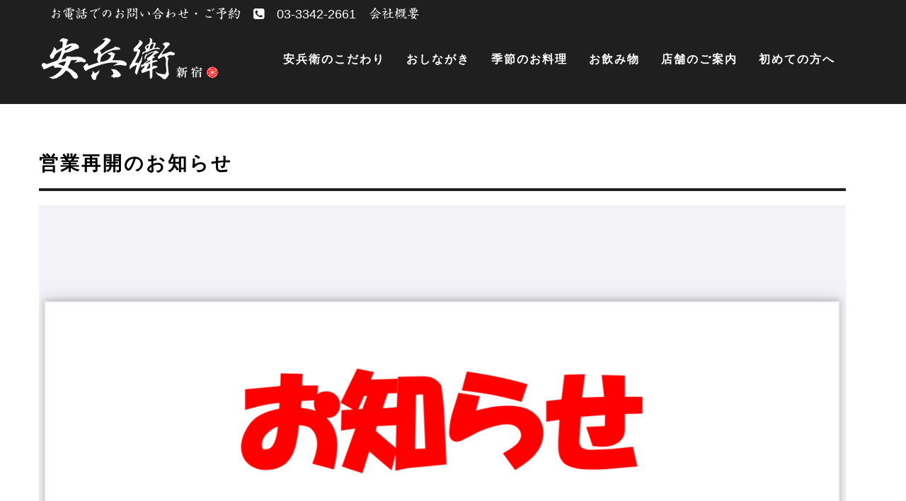

--- FILE ---
content_type: text/html; charset=UTF-8
request_url: http://shinjuku-yasubee.com/2021/10/27/%E5%96%B6%E6%A5%AD%E5%86%8D%E9%96%8B%E3%81%AE%E3%81%8A%E7%9F%A5%E3%82%89%E3%81%9B-3/
body_size: 35372
content:
<!DOCTYPE html>
<html lang="ja">
<head>
    <meta charset="UTF-8">
    <meta name="description" content="思い出横丁にある和食の個室居酒屋をお探しなら地酒も豊富な安兵衛へ">
    <link rel="profile" href="http://gmpg.org/xfn/11" />
    <meta name="author" content="">
    <meta name="viewport" content="width=device-width, initial-scale=1.0" >

    <!--[if lt IE 9]>
		<script src="http://html5shim.googlecode.com/svn/trunk/html5.js"></script>
	<![endif]-->
    <link rel="pingback" href="http://shinjuku-yasubee.com/xmlrpc.php" />
        <!--  Favicon -->
        <link rel="shortcut icon" href="http://shinjuku-yasubee.com/wp-content/themes/beuh-one-page-portfolio-theme/images/favicon.png" />
        <!--  Icon Touch -->
        <link rel="apple-touch-icon" href="http://shinjuku-yasubee.com/wp-content/themes/beuh-one-page-portfolio-theme/images/favicon-touch.png" />
    	
	<title>営業再開のお知らせ &#8211; 新宿 安兵衛</title>
<link rel='dns-prefetch' href='//s0.wp.com' />
<link rel='dns-prefetch' href='//fonts.googleapis.com' />
<link rel='dns-prefetch' href='//s.w.org' />
<link rel="alternate" type="application/rss+xml" title="新宿 安兵衛 &raquo; フィード" href="http://shinjuku-yasubee.com/feed/" />
<link rel="alternate" type="application/rss+xml" title="新宿 安兵衛 &raquo; コメントフィード" href="http://shinjuku-yasubee.com/comments/feed/" />
<link rel="alternate" type="application/rss+xml" title="新宿 安兵衛 &raquo; 営業再開のお知らせ のコメントのフィード" href="http://shinjuku-yasubee.com/2021/10/27/%e5%96%b6%e6%a5%ad%e5%86%8d%e9%96%8b%e3%81%ae%e3%81%8a%e7%9f%a5%e3%82%89%e3%81%9b-3/feed/" />
		<script type="text/javascript">
			window._wpemojiSettings = {"baseUrl":"https:\/\/s.w.org\/images\/core\/emoji\/2.2.1\/72x72\/","ext":".png","svgUrl":"https:\/\/s.w.org\/images\/core\/emoji\/2.2.1\/svg\/","svgExt":".svg","source":{"concatemoji":"http:\/\/shinjuku-yasubee.com\/wp-includes\/js\/wp-emoji-release.min.js?ver=4.7.29"}};
			!function(t,a,e){var r,n,i,o=a.createElement("canvas"),l=o.getContext&&o.getContext("2d");function c(t){var e=a.createElement("script");e.src=t,e.defer=e.type="text/javascript",a.getElementsByTagName("head")[0].appendChild(e)}for(i=Array("flag","emoji4"),e.supports={everything:!0,everythingExceptFlag:!0},n=0;n<i.length;n++)e.supports[i[n]]=function(t){var e,a=String.fromCharCode;if(!l||!l.fillText)return!1;switch(l.clearRect(0,0,o.width,o.height),l.textBaseline="top",l.font="600 32px Arial",t){case"flag":return(l.fillText(a(55356,56826,55356,56819),0,0),o.toDataURL().length<3e3)?!1:(l.clearRect(0,0,o.width,o.height),l.fillText(a(55356,57331,65039,8205,55356,57096),0,0),e=o.toDataURL(),l.clearRect(0,0,o.width,o.height),l.fillText(a(55356,57331,55356,57096),0,0),e!==o.toDataURL());case"emoji4":return l.fillText(a(55357,56425,55356,57341,8205,55357,56507),0,0),e=o.toDataURL(),l.clearRect(0,0,o.width,o.height),l.fillText(a(55357,56425,55356,57341,55357,56507),0,0),e!==o.toDataURL()}return!1}(i[n]),e.supports.everything=e.supports.everything&&e.supports[i[n]],"flag"!==i[n]&&(e.supports.everythingExceptFlag=e.supports.everythingExceptFlag&&e.supports[i[n]]);e.supports.everythingExceptFlag=e.supports.everythingExceptFlag&&!e.supports.flag,e.DOMReady=!1,e.readyCallback=function(){e.DOMReady=!0},e.supports.everything||(r=function(){e.readyCallback()},a.addEventListener?(a.addEventListener("DOMContentLoaded",r,!1),t.addEventListener("load",r,!1)):(t.attachEvent("onload",r),a.attachEvent("onreadystatechange",function(){"complete"===a.readyState&&e.readyCallback()})),(r=e.source||{}).concatemoji?c(r.concatemoji):r.wpemoji&&r.twemoji&&(c(r.twemoji),c(r.wpemoji)))}(window,document,window._wpemojiSettings);
		</script>
		<style type="text/css">
img.wp-smiley,
img.emoji {
	display: inline !important;
	border: none !important;
	box-shadow: none !important;
	height: 1em !important;
	width: 1em !important;
	margin: 0 .07em !important;
	vertical-align: -0.1em !important;
	background: none !important;
	padding: 0 !important;
}
</style>
<link rel='stylesheet' id='contact-form-7-css'  href='http://shinjuku-yasubee.com/wp-content/plugins/contact-form-7/includes/css/styles.css?ver=4.8' type='text/css' media='all' />
<link rel='stylesheet' id='Opensans-css'  href='http://fonts.googleapis.com/css?family=Open+Sans%3A400%2C300%2C300italic%2C400italic%2C700%2C700italic%2C600italic%2C600&#038;subset=latin%2Cgreek-ext%2Ccyrillic-ext%2Cgreek%2Cvietnamese%2Ccyrillic&#038;ver=4.7.29' type='text/css' media='all' />
<link rel='stylesheet' id='Cinzel-css'  href='http://fonts.googleapis.com/css?family=Cinzel%3A400%2C900%2C700&#038;ver=4.7.29' type='text/css' media='all' />
<link rel='stylesheet' id='bootstrap-css'  href='http://shinjuku-yasubee.com/wp-content/themes/beuh-one-page-portfolio-theme/css/bootstrap.min.css?ver=1' type='text/css' media='all' />
<link rel='stylesheet' id='font-awesome-css'  href='http://shinjuku-yasubee.com/wp-content/themes/beuh-one-page-portfolio-theme/css/font-awesome.min.css?ver=1' type='text/css' media='all' />
<link rel='stylesheet' id='pretty-photo-css'  href='http://shinjuku-yasubee.com/wp-content/themes/beuh-one-page-portfolio-theme/css/prettyPhoto.css?ver=1' type='text/css' media='all' />
<link rel='stylesheet' id='owl-carousel-css'  href='http://shinjuku-yasubee.com/wp-content/themes/beuh-one-page-portfolio-theme/css/owl.carousel.css?ver=1' type='text/css' media='all' />
<link rel='stylesheet' id='custom-style-css'  href='http://shinjuku-yasubee.com/wp-content/themes/beuh-one-page-portfolio-theme/style.css?ver=1' type='text/css' media='all' />
<style id='custom-style-inline-css' type='text/css'>

		.bg3 .para-img{background-image: url('http://shinjuku-yasubee.com/wp-content/uploads/2017/07/1f.jpg');}
		
</style>
<link rel='stylesheet' id='social-logos-css'  href='http://shinjuku-yasubee.com/wp-content/plugins/jetpack/_inc/social-logos/social-logos.min.css?ver=1' type='text/css' media='all' />
<link rel='stylesheet' id='jetpack_css-css'  href='http://shinjuku-yasubee.com/wp-content/plugins/jetpack/css/jetpack.css?ver=5.7.5' type='text/css' media='all' />
<script type='text/javascript' src='http://shinjuku-yasubee.com/wp-includes/js/jquery/jquery.js?ver=1.12.4'></script>
<script type='text/javascript' src='http://shinjuku-yasubee.com/wp-includes/js/jquery/jquery-migrate.min.js?ver=1.4.1'></script>
<script type='text/javascript'>
/* <![CDATA[ */
var related_posts_js_options = {"post_heading":"h4"};
/* ]]> */
</script>
<script type='text/javascript' src='http://shinjuku-yasubee.com/wp-content/plugins/jetpack/_inc/build/related-posts/related-posts.min.js?ver=20150408'></script>
<link rel='https://api.w.org/' href='http://shinjuku-yasubee.com/wp-json/' />
<link rel="EditURI" type="application/rsd+xml" title="RSD" href="http://shinjuku-yasubee.com/xmlrpc.php?rsd" />
<link rel="wlwmanifest" type="application/wlwmanifest+xml" href="http://shinjuku-yasubee.com/wp-includes/wlwmanifest.xml" /> 
<link rel='prev' title='お待たせ致しました！！' href='http://shinjuku-yasubee.com/2021/10/25/%e3%81%8a%e5%be%85%e3%81%9f%e3%81%9b%e8%87%b4%e3%81%97%e3%81%be%e3%81%97%e3%81%9f%ef%bc%81%ef%bc%81/' />
<link rel='next' title='今月のお知らせ' href='http://shinjuku-yasubee.com/2021/12/01/%e4%bb%8a%e6%9c%88%e3%81%ae%e3%81%8a%e7%9f%a5%e3%82%89%e3%81%9b/' />
<meta name="generator" content="WordPress 4.7.29" />
<link rel="canonical" href="http://shinjuku-yasubee.com/2021/10/27/%e5%96%b6%e6%a5%ad%e5%86%8d%e9%96%8b%e3%81%ae%e3%81%8a%e7%9f%a5%e3%82%89%e3%81%9b-3/" />
<link rel='shortlink' href='https://wp.me/p9BUbL-e0' />
<link rel="alternate" type="application/json+oembed" href="http://shinjuku-yasubee.com/wp-json/oembed/1.0/embed?url=http%3A%2F%2Fshinjuku-yasubee.com%2F2021%2F10%2F27%2F%25e5%2596%25b6%25e6%25a5%25ad%25e5%2586%258d%25e9%2596%258b%25e3%2581%25ae%25e3%2581%258a%25e7%259f%25a5%25e3%2582%2589%25e3%2581%259b-3%2F" />
<link rel="alternate" type="text/xml+oembed" href="http://shinjuku-yasubee.com/wp-json/oembed/1.0/embed?url=http%3A%2F%2Fshinjuku-yasubee.com%2F2021%2F10%2F27%2F%25e5%2596%25b6%25e6%25a5%25ad%25e5%2586%258d%25e9%2596%258b%25e3%2581%25ae%25e3%2581%258a%25e7%259f%25a5%25e3%2582%2589%25e3%2581%259b-3%2F&#038;format=xml" />
<link rel="apple-touch-icon" sizes="180x180" href="/wp-content/uploads/fbrfg/apple-touch-icon.png">
<link rel="icon" type="image/png" sizes="32x32" href="/wp-content/uploads/fbrfg/favicon-32x32.png">
<link rel="icon" type="image/png" sizes="16x16" href="/wp-content/uploads/fbrfg/favicon-16x16.png">
<link rel="manifest" href="/wp-content/uploads/fbrfg/site.webmanifest">
<link rel="mask-icon" href="/wp-content/uploads/fbrfg/safari-pinned-tab.svg" color="#5bbad5">
<link rel="shortcut icon" href="/wp-content/uploads/fbrfg/favicon.ico">
<meta name="apple-mobile-web-app-title" content="新宿　安兵衛">
<meta name="application-name" content="新宿　安兵衛">
<meta name="msapplication-TileColor" content="#da532c">
<meta name="msapplication-config" content="/wp-content/uploads/fbrfg/browserconfig.xml">
<meta name="theme-color" content="#ffffff">
<link rel='dns-prefetch' href='//v0.wordpress.com'/>
<link rel='dns-prefetch' href='//widgets.wp.com'/>
<link rel='dns-prefetch' href='//s0.wp.com'/>
<link rel='dns-prefetch' href='//0.gravatar.com'/>
<link rel='dns-prefetch' href='//1.gravatar.com'/>
<link rel='dns-prefetch' href='//2.gravatar.com'/>
<style type='text/css'>img#wpstats{display:none}</style>
<!-- Jetpack Open Graph Tags -->
<meta property="og:type" content="article" />
<meta property="og:title" content="営業再開のお知らせ" />
<meta property="og:url" content="http://shinjuku-yasubee.com/2021/10/27/%e5%96%b6%e6%a5%ad%e5%86%8d%e9%96%8b%e3%81%ae%e3%81%8a%e7%9f%a5%e3%82%89%e3%81%9b-3/" />
<meta property="og:description" content="詳しくは投稿をご覧ください。" />
<meta property="article:published_time" content="2021-10-27T03:48:51+00:00" />
<meta property="article:modified_time" content="2021-10-27T03:48:51+00:00" />
<meta property="og:site_name" content="新宿 安兵衛" />
<meta property="og:image" content="http://shinjuku-yasubee.com/wp-content/uploads/2021/10/image0.png" />
<meta property="og:image:width" content="1284" />
<meta property="og:image:height" content="2778" />
<meta property="og:locale" content="ja_JP" />
<meta name="twitter:text:title" content="営業再開のお知らせ" />
<meta name="twitter:image" content="http://shinjuku-yasubee.com/wp-content/uploads/2021/10/image0.png?w=640" />
<meta name="twitter:card" content="summary_large_image" />
<meta name="twitter:description" content="詳しくは投稿をご覧ください。" />
			<style type="text/css" id="wp-custom-css">
				/*
ここに独自の CSS を追加することができます。

詳しくは上のヘルプアイコンをクリックしてください。
*/

/*----- 20240708
----------------------------------- */
/* food */
#post-22 .attachment-post-thumbnail.size-post-thumbnail.wp-post-image{
display: none;
}
#food .food_inner {
display: flex;
flex-wrap: wrap;
}
#food .food_inner .blog-box {
width: 100%;
}
@media screen and (min-width:992px){
#food .food_inner figure {
width: 31.3333333%;
margin: 1%;
overflow: hidden;
}
}
@media screen and (max-width:991px){
#food .food_inner figure {
width: 95%;
margin: 2.5%;
}
}
#food .food_inner figure img {
object-fit: cover;
aspect-ratio: 3 / 2;
}
#food .food_inner figcaption {
margin: 5px 0 0;
}
#food .food_inner .price {
font-weight: bold;
display: block;
}

/* drink */
#drink .drinklist-heading {
padding: 30px 0 20px;
border-bottom: solid 1px #ddd;
text-align: center;
clear: both;
}
#drink .drinklist-heading:nth-child(1) {
padding: 0 0 20px;
}
#drink .drinklist-text {
clear: both;
padding: 30px 0 0;
text-align: center;
}
#drink .blog-box {
margin-top: 50px;
}
#drink .blog-box:nth-child(1) {
margin-top: 0;
}

/* header 992px-1199px */
@media screen and (min-width:992px) and (max-width:1199px) {
.navigation li a, .menu-box li a {
font-size: 14px;
padding: 30px 10px;
}
}			</style>
			<link href="https://fonts.googleapis.com/earlyaccess/sawarabimincho.css" rel="stylesheet" /> 
	<script type="text/javascript"src="//webfonts.sakura.ne.jp/js/sakura.js"></script> 
</head>
        <body class="post-template-default single single-post postid-868 single-format-standard">
            <!--preloader function-->
                                    
                    		<!--HEADER START-->
            	<div class="header other-menu">
	    	<div class="tel-box black-bg">
		            <div class="container">
		                <div class="header-teltext">
			                <div class="head-text">お電話でのお問い合わせ・ご予約　<i class="fa fa-phone-square" aria-hidden="true"></i>　<a href="tel:03-3342-2661">03-3342-2661</a>　<a href="http://shinjuku-yasubee.com/company/">会社概要</a>
                            </div>
                            <div id="google_translate">
        <div class="skiptranslate">
            <div id="google_translate_element"></div>
            <script type="text/javascript">
                                  function googleTranslateElementInit() {
                                      new google.translate.TranslateElement({
                                          pageLanguage: 'jp',
                                          includedLanguages: 'de,en,es,fr,ja,ko,ru,th,vi,zh-CN,zh-TW',
                                          layout: google.translate.TranslateElement.InlineLayout.HORIZONTAL
                                      }, 'google_translate_element');
                                  }
            </script>
            <script src="http://translate.google.com/translate_a/element.js?cb=googleTranslateElementInit" type="text/javascript">
            </script>
        </div>
    </div>
		                </div>
		            </div>	
	    	</div>
            <div class="clearfix">
                <div class="container">
                    <div class="row">
                        <div class="col-md-3 col-xs-6 logo">
                        	<a href="http://shinjuku-yasubee.com">
								<img class="logo-img" alt="logo" src="http://shinjuku-yasubee.com/wp-content/uploads/2017/07/logo-2.png">
							</a>
                        </div><!--/.logo-->
                        <div class="col-md-9 menu-box hidden-xs hidden-sm">
                            <div class="menu-%e3%83%a1%e3%83%8b%e3%83%a5%e3%83%bc-container"><ul id="menu-%e3%83%a1%e3%83%8b%e3%83%a5%e3%83%bc" class="navigation desktop-menu menu"><li id="menu-item-285" class="menu-item menu-item-type-post_type menu-item-object-page menu-item-285"><a href="http://shinjuku-yasubee.com/policy/">安兵衛のこだわり</a></li>
<li id="menu-item-35" class="menu-item menu-item-type-post_type menu-item-object-page menu-item-35"><a href="http://shinjuku-yasubee.com/food/">おしながき</a></li>
<li id="menu-item-251" class="menu-item menu-item-type-post_type menu-item-object-page menu-item-251"><a href="http://shinjuku-yasubee.com/food-2/">季節のお料理</a></li>
<li id="menu-item-250" class="menu-item menu-item-type-post_type menu-item-object-page menu-item-250"><a href="http://shinjuku-yasubee.com/drink/">お飲み物</a></li>
<li id="menu-item-34" class="menu-item menu-item-type-post_type menu-item-object-page menu-item-34"><a href="http://shinjuku-yasubee.com/access/">店舗のご案内</a></li>
<li id="menu-item-1064" class="menu-item menu-item-type-post_type menu-item-object-page menu-item-1064"><a href="http://shinjuku-yasubee.com/welcome/">初めての方へ</a></li>
</ul></div>                        </div><!--/.menu-box-->
                        <div class="box-mobile hidden-lg hidden-md">
                            <div class="menu-btn" data-toggle="collapse" data-target=".nav-collapse">
                            	<span class="fa fa-bars"></span>
                            </div>
                            <ul class="nav-collapse mobile-menu hidden-lg hidden-md"></ul>
                        </div><!--/.box-mobile-->
                    </div><!--/.row-->
                </div><!--/.container-->
            </div><!--/.for-sticky-->
        </div><!--/.header-->
                <!--HEADER END-->

    <div class="content blog-wrapper">  
        <div class="container clearfix">
             <div class="row clearfix">
                <div class="col-md-12 blog-content">
                	<!--BLOG POST START-->
					                	<article id="post-868" class="clearfix blog-post post-868 post type-post status-publish format-standard has-post-thumbnail hentry category-news">
                        <!--if post is standard-->
                         						                          
                         
                         <div class="spacing40 clearfix"></div>
                         <div class="blog-box clearfix single-blog">
                             <h2 class="blog-title">営業再開のお知らせ</h2>
                         </div><!--/blog-box-->
                         
                         <p><a href="http://shinjuku-yasubee.com/wp-content/uploads/2021/10/image0.png" rel="attachment wp-att-869"><img data-attachment-id="869" data-permalink="http://shinjuku-yasubee.com/2021/10/27/%e5%96%b6%e6%a5%ad%e5%86%8d%e9%96%8b%e3%81%ae%e3%81%8a%e7%9f%a5%e3%82%89%e3%81%9b-3/image0-20/" data-orig-file="http://shinjuku-yasubee.com/wp-content/uploads/2021/10/image0.png" data-orig-size="1284,2778" data-comments-opened="1" data-image-meta="{&quot;aperture&quot;:&quot;0&quot;,&quot;credit&quot;:&quot;&quot;,&quot;camera&quot;:&quot;&quot;,&quot;caption&quot;:&quot;&quot;,&quot;created_timestamp&quot;:&quot;0&quot;,&quot;copyright&quot;:&quot;&quot;,&quot;focal_length&quot;:&quot;0&quot;,&quot;iso&quot;:&quot;0&quot;,&quot;shutter_speed&quot;:&quot;0&quot;,&quot;title&quot;:&quot;&quot;,&quot;orientation&quot;:&quot;0&quot;}" data-image-title="image0" data-image-description="" data-medium-file="http://shinjuku-yasubee.com/wp-content/uploads/2021/10/image0-139x300.png" data-large-file="http://shinjuku-yasubee.com/wp-content/uploads/2021/10/image0-473x1024.png" src="http://shinjuku-yasubee.com/wp-content/uploads/2021/10/image0.png" alt="" title="image0-png" class="alignnone size-full wp-image-869" /></a></p>
<div class="sharedaddy sd-sharing-enabled"><div class="robots-nocontent sd-block sd-social sd-social-icon sd-sharing"><h3 class="sd-title">共有:</h3><div class="sd-content"><ul><li class="share-twitter"><a rel="nofollow" data-shared="sharing-twitter-868" class="share-twitter sd-button share-icon no-text" href="http://shinjuku-yasubee.com/2021/10/27/%e5%96%b6%e6%a5%ad%e5%86%8d%e9%96%8b%e3%81%ae%e3%81%8a%e7%9f%a5%e3%82%89%e3%81%9b-3/?share=twitter" target="_blank" title="クリックして Twitter で共有"><span></span><span class="sharing-screen-reader-text">クリックして Twitter で共有 (新しいウィンドウで開きます)</span></a></li><li class="share-facebook"><a rel="nofollow" data-shared="sharing-facebook-868" class="share-facebook sd-button share-icon no-text" href="http://shinjuku-yasubee.com/2021/10/27/%e5%96%b6%e6%a5%ad%e5%86%8d%e9%96%8b%e3%81%ae%e3%81%8a%e7%9f%a5%e3%82%89%e3%81%9b-3/?share=facebook" target="_blank" title="Facebook で共有するにはクリックしてください"><span></span><span class="sharing-screen-reader-text">Facebook で共有するにはクリックしてください (新しいウィンドウで開きます)</span></a></li><li class="share-google-plus-1"><a rel="nofollow" data-shared="sharing-google-868" class="share-google-plus-1 sd-button share-icon no-text" href="http://shinjuku-yasubee.com/2021/10/27/%e5%96%b6%e6%a5%ad%e5%86%8d%e9%96%8b%e3%81%ae%e3%81%8a%e7%9f%a5%e3%82%89%e3%81%9b-3/?share=google-plus-1" target="_blank" title="クリックして Google+ で共有"><span></span><span class="sharing-screen-reader-text">クリックして Google+ で共有 (新しいウィンドウで開きます)</span></a></li><li class="share-end"></li></ul></div></div></div><div class='sharedaddy sd-block sd-like jetpack-likes-widget-wrapper jetpack-likes-widget-unloaded' id='like-post-wrapper-142021153-868-69773fe6d09ff' data-src='https://widgets.wp.com/likes/#blog_id=142021153&amp;post_id=868&amp;origin=shinjuku-yasubee.com&amp;obj_id=142021153-868-69773fe6d09ff' data-name='like-post-frame-142021153-868-69773fe6d09ff'><h3 class="sd-title">いいね:</h3><div class='likes-widget-placeholder post-likes-widget-placeholder' style='height: 55px;'><span class='button'><span>いいね</span></span> <span class="loading">読み込み中...</span></div><span class='sd-text-color'></span><a class='sd-link-color'></a></div>
<div id='jp-relatedposts' class='jp-relatedposts' >
	<h3 class="jp-relatedposts-headline"><em>関連</em></h3>
</div>                         
                         <div class="spacing40 clearfix"></div>
                         <p>2021年10月27日</p>
                         <div class="post-pager clearfix">
						 	                         </div>
                         
                    </article><!--/.blog-post-->
                                        <!--BLOG POST END-->
                    <ul class="pagination clearfix">
                        <li><a href="http://shinjuku-yasubee.com/2021/10/25/%e3%81%8a%e5%be%85%e3%81%9f%e3%81%9b%e8%87%b4%e3%81%97%e3%81%be%e3%81%97%e3%81%9f%ef%bc%81%ef%bc%81/" rel="prev">&laquo; Previous Post</a></li>
                        <li><a href="http://shinjuku-yasubee.com/2021/12/01/%e4%bb%8a%e6%9c%88%e3%81%ae%e3%81%8a%e7%9f%a5%e3%82%89%e3%81%9b/" rel="next">Next Post &raquo;</a> </li>
                    </ul>
                    <div class="spacing40 clearfix"></div>
                </div><!--/.col-md-8-->
                
                
             </div><!--/.row-->
        </div><!--/.container-->
	</div><!--/.blog-wrapper-->

            <div class="transparent clearfix"><!--to create margin bottom on contact section--></div>
        <footer id="footer" class="content black-bg">
        	<div class="container align-center">
	        	
	        	<div class="col-xs-12">
                        	<a href="http://shinjuku-yasubee.com">
								<img class="footer-logo" alt="logo" src="http://shinjuku-yasubee.com/wp-content/uploads/2017/07/logo-2.png">
							</a>
                </div><!--/.logo-->
                
                <div class="col-xs-12 tel-text">
	                お電話でのお問い合わせ・ご予約
                </div>
                <div class="col-xs-12 tel-number">
	                <a href="tel:03-3342-2661">03-3342-2661</a>
                </div>
                <div class="col-xs-12 menu-link">
	                <div class="menu-%e3%83%a1%e3%83%8b%e3%83%a5%e3%83%bc-container"><ul id="menu-%e3%83%a1%e3%83%8b%e3%83%a5%e3%83%bc-1" class="navigation desktop-menu menu"><li class="menu-item menu-item-type-post_type menu-item-object-page menu-item-285"><a href="http://shinjuku-yasubee.com/policy/">安兵衛のこだわり</a></li>
<li class="menu-item menu-item-type-post_type menu-item-object-page menu-item-35"><a href="http://shinjuku-yasubee.com/food/">おしながき</a></li>
<li class="menu-item menu-item-type-post_type menu-item-object-page menu-item-251"><a href="http://shinjuku-yasubee.com/food-2/">季節のお料理</a></li>
<li class="menu-item menu-item-type-post_type menu-item-object-page menu-item-250"><a href="http://shinjuku-yasubee.com/drink/">お飲み物</a></li>
<li class="menu-item menu-item-type-post_type menu-item-object-page menu-item-34"><a href="http://shinjuku-yasubee.com/access/">店舗のご案内</a></li>
<li class="menu-item menu-item-type-post_type menu-item-object-page menu-item-1064"><a href="http://shinjuku-yasubee.com/welcome/">初めての方へ</a></li>
</ul></div>                </div>
                
                <div class="copyright">
	                Copyright©2017 yasubee.　All Rights Reserved.
                </div>
	        	
	        	
            	<ul class="footer-icon">
                    		                                                                                                                                                                        <!--ANOTHER SOCIAL ICON LIST-->
                                                        <!--ANOTHER SOCIAL ICON LIST END-->
                </ul><!--/.team-icon-->
                <div class="spacing40"></div>
            	<p>
								</p>
            </div><!--/.container-->
        </footer><!--/footer-->        
        
        
  		<div style="display:none">
	</div>

	<script type="text/javascript">
		window.WPCOM_sharing_counts = {"http:\/\/shinjuku-yasubee.com\/2021\/10\/27\/%e5%96%b6%e6%a5%ad%e5%86%8d%e9%96%8b%e3%81%ae%e3%81%8a%e7%9f%a5%e3%82%89%e3%81%9b-3\/":868};
	</script>
<!--[if lte IE 8]>
<link rel='stylesheet' id='jetpack-carousel-ie8fix-css'  href='http://shinjuku-yasubee.com/wp-content/plugins/jetpack/modules/carousel/jetpack-carousel-ie8fix.css?ver=20121024' type='text/css' media='all' />
<![endif]-->
<script type='text/javascript' src='http://shinjuku-yasubee.com/wp-includes/js/comment-reply.min.js?ver=4.7.29'></script>
<script type='text/javascript'>
/* <![CDATA[ */
var wpcf7 = {"apiSettings":{"root":"http:\/\/shinjuku-yasubee.com\/wp-json\/","namespace":"contact-form-7\/v1"},"recaptcha":{"messages":{"empty":"\u3042\u306a\u305f\u304c\u30ed\u30dc\u30c3\u30c8\u3067\u306f\u306a\u3044\u3053\u3068\u3092\u8a3c\u660e\u3057\u3066\u304f\u3060\u3055\u3044\u3002"}}};
/* ]]> */
</script>
<script type='text/javascript' src='http://shinjuku-yasubee.com/wp-content/plugins/contact-form-7/includes/js/scripts.js?ver=4.8'></script>
<script type='text/javascript' src='https://s0.wp.com/wp-content/js/devicepx-jetpack.js?ver=202605'></script>
<script type='text/javascript' src='http://shinjuku-yasubee.com/wp-content/themes/beuh-one-page-portfolio-theme/js/modernizr.js?ver=4.7.29'></script>
<script type='text/javascript' src='http://shinjuku-yasubee.com/wp-content/themes/beuh-one-page-portfolio-theme/js/bootstrap.min.js?ver=4.7.29'></script>
<script type='text/javascript' src='http://shinjuku-yasubee.com/wp-content/themes/beuh-one-page-portfolio-theme/js/jquery.easing.js?ver=4.7.29'></script>
<script type='text/javascript' src='http://shinjuku-yasubee.com/wp-content/themes/beuh-one-page-portfolio-theme/js/isotope.pkgd.js?ver=4.7.29'></script>
<script type='text/javascript' src='http://shinjuku-yasubee.com/wp-content/themes/beuh-one-page-portfolio-theme/js/superfish.js?ver=4.7.29'></script>
<script type='text/javascript' src='http://shinjuku-yasubee.com/wp-content/themes/beuh-one-page-portfolio-theme/js/jquery.fitvids.js?ver=4.7.29'></script>
<script type='text/javascript' src='http://shinjuku-yasubee.com/wp-content/themes/beuh-one-page-portfolio-theme/js/jquery.prettyPhoto.js?ver=4.7.29'></script>
<script type='text/javascript' src='http://shinjuku-yasubee.com/wp-content/themes/beuh-one-page-portfolio-theme/js/jquery.scrollTo.js?ver=4.7.29'></script>
<script type='text/javascript' src='http://shinjuku-yasubee.com/wp-content/themes/beuh-one-page-portfolio-theme/js/jquery.sticky.js?ver=4.7.29'></script>
<script type='text/javascript' src='http://shinjuku-yasubee.com/wp-includes/js/imagesloaded.min.js?ver=3.2.0'></script>
<script type='text/javascript' src='http://shinjuku-yasubee.com/wp-content/themes/beuh-one-page-portfolio-theme/js/ticker.js?ver=4.7.29'></script>
<script type='text/javascript' src='http://shinjuku-yasubee.com/wp-content/themes/beuh-one-page-portfolio-theme/js/owl.carousel.js?ver=4.7.29'></script>
<script type='text/javascript' src='http://shinjuku-yasubee.com/wp-content/themes/beuh-one-page-portfolio-theme/js/script.js?ver=4.7.29'></script>
<script type='text/javascript' src='http://shinjuku-yasubee.com/wp-content/themes/beuh-one-page-portfolio-theme/js/loader.js?ver=4.7.29'></script>
<script type='text/javascript' src='http://shinjuku-yasubee.com/wp-includes/js/wp-embed.min.js?ver=4.7.29'></script>
<script type='text/javascript' src='http://shinjuku-yasubee.com/wp-content/plugins/jetpack/_inc/build/spin.min.js?ver=1.3'></script>
<script type='text/javascript' src='http://shinjuku-yasubee.com/wp-content/plugins/jetpack/_inc/build/jquery.spin.min.js?ver=1.3'></script>
<script type='text/javascript'>
/* <![CDATA[ */
var jetpackCarouselStrings = {"widths":[370,700,1000,1200,1400,2000],"is_logged_in":"","lang":"ja","ajaxurl":"http:\/\/shinjuku-yasubee.com\/wp-admin\/admin-ajax.php","nonce":"7ef349f0c2","display_exif":"1","display_geo":"1","single_image_gallery":"1","single_image_gallery_media_file":"","background_color":"black","comment":"\u30b3\u30e1\u30f3\u30c8","post_comment":"\u30b3\u30e1\u30f3\u30c8\u3092\u9001\u4fe1","write_comment":"\u30b3\u30e1\u30f3\u30c8\u3092\u3069\u3046\u305e","loading_comments":"\u30b3\u30e1\u30f3\u30c8\u3092\u8aad\u307f\u8fbc\u3093\u3067\u3044\u307e\u3059\u2026","download_original":"\u30d5\u30eb\u30b5\u30a4\u30ba\u8868\u793a <span class=\"photo-size\">{0}<span class=\"photo-size-times\">\u00d7<\/span>{1}<\/span>","no_comment_text":"\u30b3\u30e1\u30f3\u30c8\u306e\u30e1\u30c3\u30bb\u30fc\u30b8\u3092\u3054\u8a18\u5165\u304f\u3060\u3055\u3044\u3002","no_comment_email":"\u30b3\u30e1\u30f3\u30c8\u3059\u308b\u306b\u306f\u30e1\u30fc\u30eb\u30a2\u30c9\u30ec\u30b9\u3092\u3054\u8a18\u5165\u304f\u3060\u3055\u3044\u3002","no_comment_author":"\u30b3\u30e1\u30f3\u30c8\u3059\u308b\u306b\u306f\u304a\u540d\u524d\u3092\u3054\u8a18\u5165\u304f\u3060\u3055\u3044\u3002","comment_post_error":"\u30b3\u30e1\u30f3\u30c8\u6295\u7a3f\u306e\u969b\u306b\u30a8\u30e9\u30fc\u304c\u767a\u751f\u3057\u307e\u3057\u305f\u3002\u5f8c\u307b\u3069\u3082\u3046\u4e00\u5ea6\u304a\u8a66\u3057\u304f\u3060\u3055\u3044\u3002","comment_approved":"\u30b3\u30e1\u30f3\u30c8\u304c\u627f\u8a8d\u3055\u308c\u307e\u3057\u305f\u3002","comment_unapproved":"\u30b3\u30e1\u30f3\u30c8\u306f\u627f\u8a8d\u5f85\u3061\u4e2d\u3067\u3059\u3002","camera":"\u30ab\u30e1\u30e9","aperture":"\u7d5e\u308a","shutter_speed":"\u30b7\u30e3\u30c3\u30bf\u30fc\u30b9\u30d4\u30fc\u30c9","focal_length":"\u7126\u70b9\u8ddd\u96e2","copyright":"\u8457\u4f5c\u6a29","comment_registration":"0","require_name_email":"1","login_url":"http:\/\/shinjuku-yasubee.com\/wp-login.php?redirect_to=http%3A%2F%2Fshinjuku-yasubee.com%2F2021%2F10%2F27%2F%25e5%2596%25b6%25e6%25a5%25ad%25e5%2586%258d%25e9%2596%258b%25e3%2581%25ae%25e3%2581%258a%25e7%259f%25a5%25e3%2582%2589%25e3%2581%259b-3%2F","blog_id":"1","meta_data":["camera","aperture","shutter_speed","focal_length","copyright"],"local_comments_commenting_as":"<fieldset><label for=\"email\">\u30e1\u30fc\u30eb\u30a2\u30c9\u30ec\u30b9 (\u5fc5\u9808)<\/label> <input type=\"text\" name=\"email\" class=\"jp-carousel-comment-form-field jp-carousel-comment-form-text-field\" id=\"jp-carousel-comment-form-email-field\" \/><\/fieldset><fieldset><label for=\"author\">\u540d\u524d (\u5fc5\u9808)<\/label> <input type=\"text\" name=\"author\" class=\"jp-carousel-comment-form-field jp-carousel-comment-form-text-field\" id=\"jp-carousel-comment-form-author-field\" \/><\/fieldset><fieldset><label for=\"url\">\u30a6\u30a7\u30d6\u30b5\u30a4\u30c8<\/label> <input type=\"text\" name=\"url\" class=\"jp-carousel-comment-form-field jp-carousel-comment-form-text-field\" id=\"jp-carousel-comment-form-url-field\" \/><\/fieldset>"};
/* ]]> */
</script>
<script type='text/javascript' src='http://shinjuku-yasubee.com/wp-content/plugins/jetpack/_inc/build/carousel/jetpack-carousel.min.js?ver=20170209'></script>
<script type='text/javascript' src='http://shinjuku-yasubee.com/wp-content/plugins/jetpack/_inc/build/postmessage.min.js?ver=5.7.5'></script>
<script type='text/javascript' src='http://shinjuku-yasubee.com/wp-content/plugins/jetpack/_inc/build/jquery.jetpack-resize.min.js?ver=5.7.5'></script>
<script type='text/javascript' src='http://shinjuku-yasubee.com/wp-content/plugins/jetpack/_inc/build/likes/queuehandler.min.js?ver=5.7.5'></script>
<script type='text/javascript'>
/* <![CDATA[ */
var sharing_js_options = {"lang":"en","counts":"1"};
/* ]]> */
</script>
<script type='text/javascript' src='http://shinjuku-yasubee.com/wp-content/plugins/jetpack/_inc/build/sharedaddy/sharing.min.js?ver=5.7.5'></script>
<script type='text/javascript'>
var windowOpen;
			jQuery( document.body ).on( 'click', 'a.share-twitter', function() {
				// If there's another sharing window open, close it.
				if ( 'undefined' !== typeof windowOpen ) {
					windowOpen.close();
				}
				windowOpen = window.open( jQuery( this ).attr( 'href' ), 'wpcomtwitter', 'menubar=1,resizable=1,width=600,height=350' );
				return false;
			});
var windowOpen;
			jQuery( document.body ).on( 'click', 'a.share-facebook', function() {
				// If there's another sharing window open, close it.
				if ( 'undefined' !== typeof windowOpen ) {
					windowOpen.close();
				}
				windowOpen = window.open( jQuery( this ).attr( 'href' ), 'wpcomfacebook', 'menubar=1,resizable=1,width=600,height=400' );
				return false;
			});
var windowOpen;
			jQuery( document.body ).on( 'click', 'a.share-google-plus-1', function() {
				// If there's another sharing window open, close it.
				if ( 'undefined' !== typeof windowOpen ) {
					windowOpen.close();
				}
				windowOpen = window.open( jQuery( this ).attr( 'href' ), 'wpcomgoogle-plus-1', 'menubar=1,resizable=1,width=480,height=550' );
				return false;
			});
</script>
	<iframe src='https://widgets.wp.com/likes/master.html?ver=20171126#ver=20171126&amp;lang=ja' scrolling='no' id='likes-master' name='likes-master' style='display:none;'></iframe>
	<div id='likes-other-gravatars'><div class="likes-text"><span>%d</span>人のブロガーが「いいね」をつけました。</div><ul class="wpl-avatars sd-like-gravatars"></ul></div>
	<script type='text/javascript' src='https://stats.wp.com/e-202605.js' async defer></script>
<script type='text/javascript'>
	_stq = window._stq || [];
	_stq.push([ 'view', {v:'ext',j:'1:5.7.5',blog:'142021153',post:'868',tz:'9',srv:'shinjuku-yasubee.com'} ]);
	_stq.push([ 'clickTrackerInit', '142021153', '868' ]);
</script>
    
<!-- Global site tag (gtag.js) - Google Analytics -->
<script async src="https://www.googletagmanager.com/gtag/js?id=G-7CRKMLQ20L"></script>
<script>
  window.dataLayer = window.dataLayer || [];
  function gtag(){dataLayer.push(arguments);}
  gtag('js', new Date());

  gtag('config', 'G-7CRKMLQ20L');
</script>

    <script src="//maps.googleapis.com/maps/api/js?v=3.exp&sensor=false&key=AIzaSyD_pGS9rZAhFtI7EC60kIcxdqpwsz47zTQ" async="" defer="defer" type="text/javascript"></script>
	</body>
</html> 

--- FILE ---
content_type: text/css
request_url: http://shinjuku-yasubee.com/wp-content/themes/beuh-one-page-portfolio-theme/style.css?ver=1
body_size: 35557
content:
/*
Theme Name: Beuh - Responsive One Page Portfolio Theme
Theme URI: http://themeforest.net/user/ridianur
Author: ridianur
Author URI:  http://themeforest.net/user/ridianur
Description: Beuh is responsive one page HTML5 Premium WordPress Theme with clean,simple,minimalist and modern design.It can be used for creative digital agent, personal/freelancer to show portfolio and selling services.
Version: 1.1.3
License: GNU General Public License version 3.0
License URI: http://www.gnu.org/licenses/gpl-3.0.html
Tags: light, white, gray, black, one-column, two-columns,three-columns, right-sidebar
*/
/* -----------------------------------------------------------
TABLE OF CONTENTS:
--------------------------------------------------------------
GENERAL SECTION
HEADER SECTION
SLIDER SECTION
CONTENTS SECTION
ABOUT SECTION
BIG BACKGROUND SECTION
PORTFOLIO SECTION
PRICING TABLE
CONTACT SECTION
MAP SECTION
FOOTER SECTION
BLOG SECTION
--SIDEBAR SECTION
--COMMENTS SECTION
WORDPRESS GENERAL STYLE
MEDIA QUERIES
-------------------------------------------------------------

------------------------------------------------------------*/

/*-----------------------------------------GENERAL SECTION--------------------------------------------------*/
body, html {
	height: 100%;
}
body {
	color: #000;
	font-size: 16px;
	line-height: 1.7;
	background-color: #fff;
	font-family: 游明朝,"Yu Mincho",YuMincho,"Hiragino Mincho ProN","Hiragino Mincho Pro",HGS明朝E,メイリオ,Meiryo,serif;
}
[class^="icon-"]:before, [class*=" icon-"]:before {
	cursor: inherit;
}
a {
	color: #999;
	text-decoration: none;
	transition: ease .3s;
	-webkit-transition: ease .3s;
	-moz-transition: ease .3s;
	-o-transition: ease .3s;
	-ms-transition: ease .3s;
}
a:hover {
	text-decoration: none;
	color: #333;
}
a:focus {
	outline: none;
	color: #999999;
	text-decoration: none;
}
h1, h2, h3, h4, h5, h6 {
	font-weight: bold;
	color: #000;
}
iframe {
	border: none;
	width: 100%;
	height:500px;
}
img {
	max-width: 100%;
	height:auto;
}
.content {
	background: #fff;
	padding: 100px 0;
	position:relative;
	z-index:1;
}

.blog-wrapper{
    padding:0px 0px !important;
}

.content-title {
	letter-spacing: 2px;
	margin: 0 0 40px;
	text-transform: uppercase;
}
.content-divider {
	margin: 40px 0 80px;
	width: 100%;
	height: 1px;
	background: #ccc;
}
.spacing20 {
	width: 100%;
	height: 20px;
}
.spacing30 {
	width: 100%;
	height: 30px;
}
.spacing40 {
	width: 100%;
	height: 40px;
}

ul, ol {
	list-style-position: outside;
	margin: 0;
	padding: 0 0 0 20px;
}
ul {
	list-style-type: square;
}
ol  li
{
  list-style-type: decimal;
}
ol ol li
{
  list-style-type:lower-alpha;
}
ol ol ol li
{
  list-style-type: lower-roman;
}
.clearboth {
	clear: both;
}
.content {
	background: #fff;
}
.black-bg {
	background: #1f1f1f;
}
.grey-bg {
	background: #f0f0f0;
}
/* Preloader */
#preloader {
	position: fixed;
	top: 0;
	left: 0;
	right: 0;
	bottom: 0;
	background-color: #fff; /* change if the mask should have another color then white */
	z-index: 999999; /* makes sure it stays on top */
}
#status {
	width: 200px;
	height: 200px;
	position: absolute;
	left: 50%; /* centers the loading animation horizontally one the screen */
	top: 50%; /* centers the loading animation vertically one the screen */
	background-image: url(images/preloader.gif); /* path to your loading animation */
	background-repeat: no-repeat;
	background-position: center bottom;
	text-align:center;
	margin: -100px 0 0 -100px; /* is width and height divided by two */
}
#status p {
	text-align: center;
}
/*---------------------HEADER SECTION----------------------------*/
.header {
	left: 0;
	position: absolute;
	top: 0;
	width: 100%;
	z-index: 999;
}
.menu-box {
	text-align: right;
}
.navigation,.menu-box ul {
	list-style: none outside none;
	margin: 0;
	padding: 0;
	float: right;
}
.navigation li,.menu-box li {
	float: left;
	position:relative;
}
.navigation li a,.menu-box li a {
	color: #ffffff;
	display: block;
	font-size: 16px;
	font-weight: bold;
	padding: 30px 15px;
	letter-spacing: 2px;
	text-transform: uppercase;
}
.navigation .current > a,.navigation li a:hover,.menu-box .current a,.menu-box li a:hover {
    color: #bfbfbf;
}
.navigation li ul{
	background: none repeat scroll 0 0 #444;
    display: none;
    list-style: none outside none;
    margin: 5px 0 0;
    overflow: hidden;
    padding: 0;
    position: absolute;
    left: 0;
    text-align: left;
    top: 100%;
    width: 200px;
    z-index: 3;
}
.other-menu .navigation li ul {
    margin-top: 20px;
}
.navigation li ul li{
	display: block;
	float:none;
}
.navigation li ul a{
    display: block;
	color:#fff;
    font-size: 11px;
    padding: 11px 20px;
    text-transform: uppercase;
}
.navigation li ul a:hover{background:#333;color:#ccc;}
.for-sticky {
    padding: 0px 0 20px 0;
    transition: all 0.5s ease-out 0s;
	-webkit-transition: all 0.5s ease-out 0s;
	-moz-transition: all 0.5s ease-out 0s;
	-o-transition: all 0.5s ease-out 0s;
	-ms-transition: all 0.5s ease-out 0s;
    width: 100%;
}
.shrink .for-sticky {
    background: none repeat scroll 0 0 #1f1f1f;
    padding: 5px 0;
	-webkit-backface-visibility:hidden;
}
.box-mobile {
    float: right;
    padding-right: 30px;
}
.mobile-menu {
    background: none repeat scroll 0 0 #ffffff;
    display: block;
    height: 0;
    list-style: none outside none;
    margin: 0;
    overflow: hidden;
    position: absolute;
    right: 0;
    text-align: center;
    top: 100%;
    width: 100%;
    z-index: 3;
}
.mobile-menu.in{
	border: 1px solid #EEEEEE;
	max-height: 480px;
    overflow-x: hidden;
    overflow-y: auto;
	height:auto;
}
.mobile-menu li a {
    display: block;
    font-size: 11px;
    padding: 8px 15px;
	text-decoration:none;
    text-transform: uppercase;
	border-top:none;
}
.menu-btn {
    border: 3px solid;
    cursor: pointer;
	border-radius:100px;
    height: 30px;
    line-height: 24px;
    margin: 27px 0;
    text-align: center;
    width: 30px;
    z-index: 3;
	color:#fff;
}
/*-----------ADMIN BAR ON --------------*/
.admin-bar .shrink .for-sticky {
    margin-top: 32px;
}
.admin-bar .header {
    margin-top: 32px;
}
.admin-bar .other-menu.header {margin-top:0;}
/*------------------------------VIDEO BG SECTION---------------------------------*/
#home{position:relative;z-index:1;}
#big-video-wrap {
	height: 100%;
	left: 0;
	overflow: hidden;
	position: absolute;
	top: 0;
	width: 100%;
	z-index: 0;
}
#big-video-vid{position:absolute;}
#big-video-wrap img {
    max-width: none;
    position: absolute;
}
.vjs-big-play-button,.vjs-text-track-display,.vjs-control-bar{display:none;}

/*---replace theyoutube video with image---*/
.yt-bg {
	background-position:center center;
	background-size:cover;
    height: 100%;
    left: 0;
    position: absolute;
    top: 0;
    width: 100%;
	z-index:-999;
	background-repeat:no-repeat;
}
/*-------------------SLIDER SECTION----------------------------------*/

.img-bg {
	background-position: center center;
	background-size: cover;
}
.slider-mask {
	background-color: rgba(20, 20, 20, 0.3);
	height: 100%;
	left: 0;
	position: absolute;
	top: 0;
	width: 100%;
}
.caption-box {
	padding: 8% 0;
	text-align: center;
	position:relative;
	z-index:1;
}
.liner {
	background: none repeat scroll 0 0 #ffffff;
	display: inline-block;
	height: 50px;
	margin: 20px 0;
	width: 1px;
	opacity: 0.6;
}

.liner2 {
	
	display: inline-block;
	height: 50px;
	margin: 20px 0;
	width: 1px;
	opacity: 0.6;
}

.caption-box p {
	color: #ffffff;
	font-size: 32px;
	font-weight: 300;
	letter-spacing: 2px;
	margin: 40px 0 40px;
	text-transform: uppercase;
}
.caption-box h3 {
	color: #ffffff;
	font-size: 45px;
	letter-spacing: 5px;
	margin: 40px 0 10px;
	line-height: 1;
	text-transform: capitalize;
}
.align-center {
	text-align: center;
}
#home .owl-pagination {
    height: 80px;
    margin-top: -80px;
    position: relative;
    text-align: center;
    width: 100%;
    z-index: 1;
}
#home .owl-page.active {
    background: none repeat scroll 0 0 rgba(255, 255, 255, 0.1);
    border-radius: 100px;
}
#home .owl-page span {
    background: none repeat scroll 0 0 #ffffff;
    border-radius: 100px;
    display: inline-block;
    height: 5px;
    text-align: center;
    width: 5px;
}
#home .owl-page {
    display: inline-block;
    height: 30px;
    line-height: 25px;
    margin: 2px;
    width: 30px;
}
.slider .slide{display:none;}
.slider .slide:first-child{display:block;}
/*-------------------CONTENTS SECTION----------------------------------*/
.head-title {
	font-size: 35px;
	letter-spacing: 4px;
	margin: 0 0 10px;
	position: relative;
}
.black-bg .head-title, .black-bg p {
	color: #fff;
}
.black-bg .head-title:after {
	background: #fff;
}
.small-title {
	font-size: 20px;
	letter-spacing: 1px;
	margin: 0 0 20px;
}
.sub-title {
	font-size: 14px;
	font-weight: 300;
	letter-spacing: 6px;
	margin: 0 0 20px;
	text-transform: uppercase;
	}
/*---------------------ABOUT SECTION-----------------------------------------*/
.head-icon {
    color: #1f1f1f;
    display: inline-block;
    font-size: 30px;
    height: 54px;
    line-height: 50px;
    margin-bottom: 10px;
    width: 54px;
}
.team-social {
    list-style: none outside none;
    margin: 0;
    padding: 0;
}
.team-social > li {
    display: inline-block;
}
.team-social a {
    background: none repeat scroll 0 0 #1f1f1f;
    border: 3px solid #1f1f1f;
    border-radius: 100px;
    color: #ffffff;
    display: block;
    font-size: 16px;
    height: 40px;
    line-height: 33px;
    margin-right: 2px;
    text-align: center;
    width: 40px;
}
.team-social a:hover{color:#1f1f1f;background:#fff;}
#team .small-title {
    margin: 0;
}
.team-post {
    color: #555555;
    font-size: 13px;
    letter-spacing: 4px;
    margin-bottom: 20px;
    text-transform: uppercase;
}
.team-spacing{height:200px;width:100%;}
#team .owl-pagination {
    height: 80px;
    margin-top: -80px;
    position: relative;
    text-align: center;
    width: 100%;
    z-index: 1;
}
#team .owl-page.active {
    background: none repeat scroll 0 0 rgba(0, 0, 0, 0.3);
    border-radius: 100px;
}
#team .owl-page span {
    background: none repeat scroll 0 0 #1f1f1f;
    border-radius: 100px;
    display: inline-block;
    height: 5px;
    text-align: center;
    width: 5px;
}
#team .owl-page {
    display: inline-block;
    height: 30px;
    line-height: 25px;
    margin: 2px;
    width: 30px;
}
.team-inner img{width:100%;height:auto;}
/*---------------------BIG BACKGROUND SECTION-----------------------------------------*/
.bg {position:relative;overflow:hidden;}
.para-img {
	background-attachment: fixed;
	background-position: center center;
	background-repeat: no-repeat;
	background-size: cover;
	position:relative;
    height: 100%;
    left: 0;
    position: absolute;
    top: 0;
    width: 100%;
    z-index: -1;
}
.no-para .para-img {
	background-attachment: scroll;
}

.big-text {
	color: #ffffff;
	padding-bottom: 200px;
	padding-top: 200px;
	position: relative;
	text-align: center;
	z-index: 1;
}
.bg-mask {
	background-color: rgba(0, 0, 0, 0.4);
	left: 0;
	position: absolute;
	width:100%;
	height:100%;
	top: 0;
	z-index: 0;
}
.big-text h3 {
	color: #ffffff;
	font-size: 20px;
	font-weight: normal;
	letter-spacing: 4px;
	line-height: 1.8;
	margin: auto auto 40px;
	max-width: 800px;
	font-family:Helvetica, Arial,'Hiragino Kaku Gothic ProN', 'ヒラギノ角ゴ ProN W3',Meiryo, メイリオ, sans-serif;
}
.big-text i {
	border: 3px solid;
	border-radius: 100px;
	clear: both;
	display: inline-block;
	font-size: 16px;
	height: 40px;
	line-height: 34px;
	width: 40px;
}
.big-text p {
	font-size: 14px;
	font-weight: 300;
	letter-spacing: 6px;
	margin-bottom: 20px;
	text-transform: uppercase;
}
/*----------------------------PORTFOLIO SECTION----------------------------------*/
.port-filter {
    list-style: none outside none;
    margin: 0;
    padding: 0;
	text-align:center;
}
.port-filter > li {
    display: inline-block;
}

.portfolio-body {
    transition: height 0.3s ease 0s;
	-webkit-transition: height 0.3s ease 0s;
	-moz-transition: height 0.3s ease 0s;
	-o-transition: height 0.3s ease 0s;
	-ms-transition: height 0.3s ease 0s;
	max-width:100%;
}
.port-filter a {
    background: none repeat scroll 0 0 #ffffff;
    display: block;
    font-size: 11px;
    letter-spacing: 3px;
    margin: 0 2px;
    padding: 8px 20px;
    text-transform: uppercase;
}
.port-filter .active {
    color: #333333;
    cursor: default;
}
.port-item{max-width:100%;}
.port-ajax {
    display: block;
    position: relative;
}
.port-hov {
    height: 100%;
    left: 0;
    position: absolute;
    text-align: center;
    top: 0;
    width: 100%;
	background:none repeat scroll 0 0 rgba(0, 0, 0, 0.15);
	font-family:Helvetica, Arial,"Sei Kaisho CB1",'Hiragino Kaku Gothic ProN', 'ヒラギノ角ゴ ProN W3',Meiryo, メイリオ, sans-serif;
	transition: ease .3s;
	-webkit-transition: ease .3s;
	-moz-transition: ease .3s;
	-o-transition: ease .3s;
	-ms-transition: ease .3s;
}
.port-hov:hover{opacity:1;}
.port-content {
    padding: 0 20px;
    position: absolute;
    top: 50%;
	-webkit-transform: translateY(-50%);
   -ms-transform: translateY(-50%);
    transform: translateY(-50%);
	width:100%;
}
.port-client {
    color: #ffffff;
    font-size: 11px;
    letter-spacing: 4px;
    margin: 0;
    text-transform: uppercase;
}
.port-content > h3 {
    color: #ffffff;
    font-size: 18px;
    letter-spacing: 6px;
    line-height: 1.2;
    margin: 5px 0 0;
}
.close {
    border: 3px solid;
    border-radius: 100px;
    color: #000000;
    display: inline-block;
    float: none;
    font-size: 13px;
    height: 30px;
    line-height: 24px;
    opacity: 1;
    text-align: center;
    text-shadow: 0 0 0;
    width: 30px;
}
.single-portfolio .close{display:none;}
.port-title {
    font-size: 25px;
    letter-spacing: 4px;
    margin: 0 0 20px;
}
.slide-nav {
    color: #FFFFFF;
    font-size: 15px;
    height: 40px;
    left: 10px;
    line-height: 34px;
    margin-top: -20px;
    position: absolute;
    text-align: center;
    top: 50%;
    width: 40px;
	opacity:0.5;
	transition: .5s;
	-webkit-transition:.5s;
	-moz-transition: .5s;
	-o-transition: .5s;
	-ms-transition: .5s;
}
.slide-nav.inright {
    left: auto;
    right: 10px;
}
.slide-nav:hover{opacity:1;}
.go-btn {
    background: none repeat scroll 0 0 #1f1f1f;
    border: 3px solid #1f1f1f;
    clear: both;
    color: #ffffff;
    display: inline-block;
    font-size: 10px;
    font-weight: bold;
    letter-spacing: 3px;
    padding: 10px 20px;
    text-transform: uppercase;
}
.go-btn:hover{color:#1f1f1f;background:#fff;}
.work-content{position:relative;}
.portfolio-gallery div{width:33.3%;float:left;}
.portfolio-gallery a{position:relative;display:block;}
.portfolio-gallery a span {
    background: none repeat scroll 0 0 rgba(0, 0, 0, 0.7);
    height: 100%;
    left: 0;
	opacity:0;
    position: absolute;
    top: 0;
    width: 100%;
	transition: .3s;
	-webkit-transition:.3s;
	-moz-transition: .3s;
	-o-transition: .3s;
	-ms-transition: .3s;
}
.portfolio-gallery a i {
	opacity:0;
    color: #FFFFFF;
    display: block;
    font-size: 15px;
    height: 40px;
    left: 50%;
    line-height: 34px;
	border:3px solid;
    margin-left: -20px;
    margin-top: -20px;
    position: absolute;
    text-align: center;
    top: 50%;
    width: 40px;
	border-radius:100px;
	transition: .5s;
	-webkit-transition:.5s;
	-moz-transition: .5s;
	-o-transition: .5s;
	-ms-transition: .5s;
}
.portfolio-gallery a:hover span,.portfolio-gallery a:hover i{opacity:1;}
a.pp_previous,a.pp_next{
	transition: none;
	-webkit-transition:none;
	-moz-transition: none;
	-o-transition: none;
	-ms-transition: none;
}
/*----------------------------PRICING TABLE----------------------------------*/
.p-table {
    background: none repeat scroll 0 0 #ffffff;
    border: 4px double #000000;
    margin: auto;
    max-width: 300px;
    padding: 40px 20px;
    text-align: center;
}
.p-table h3 {
    font-size: 20px;
    letter-spacing: 2px;
    margin: 0;
}
.p-table i {
    color: #aaaaaa;
    display: inline-block;
    font-size: 50px;
    height: 50px;
    line-height: 50px;
    margin: 20px 0;
    position: relative;
    width: 50px;
}
.p-table p {
    border-bottom: 1px solid #eeeeee;
    margin: 0 20px;
    padding: 10px;
}
.p-table a {
    border: 2px solid #1f1f1f;
    display: inline-block;
    font-size: 12px;
    font-weight: bold;
    letter-spacing: 2px;
    margin-top: 40px;
    padding: 10px 20px;
    text-transform: uppercase;
	color:#fff;
	background:#1f1f1f;
}
.p-table a:hover{color:#1f1f1f;background:#fff;border-color:#1f1f1f;}
.p-table .p-price {
    border: medium none;
    font-size: 14px;
    font-weight: 300;
    letter-spacing: 3px;
    line-height: 1;
    margin: 0;
    text-transform: uppercase;
}
/*-----------------------------CONTACT SECTION-----------------------------------*/

form input,form textarea {
	-moz-box-sizing: border-box;
	box-sizing: border-box;
	border: 1px solid #ddd;
	color: #888;
	line-height: inherit;
	padding: 12px 20px;
	width: 100%;
	font-size:14px;
	background: #fff;
}
#MyContactForm{text-align:left;}
#MyContactForm p span {
    display: block;
    letter-spacing: 2px;
    text-transform: uppercase;
}
input:focus, textarea:focus {
	border-color: #aaa;
}
::-webkit-input-placeholder {
 color: #999;
}
#MyContactForm p label {
    cursor: text;
    display: block;
    margin: 0;
    position: relative;
    top: 0;
    width: 100%;
}
:-moz-placeholder { /* Firefox 18- */
 color: #999;
}

::-moz-placeholder {  /* Firefox 19+ */
 color: #999;
}

:-ms-input-placeholder {
 color: #999;
}
#form-wrapper #MyContactForm .error {
    bottom: 12px;
    color: #FF0000;
    font-family: inherit;
    font-size: 12px;
    font-weight: normal;
    left: auto;
	font-style:italic;
    letter-spacing: 0;
    position: absolute;
    right: 20px;
    text-transform: capitalize;
    width: auto;
}
.contact-btn {
    background: none repeat scroll 0 0 #1f1f1f;
    color: #ffffff;
    display: inline-block;
    font-family: open sans;
    font-weight: bold;
    letter-spacing: 2px;
    padding:10px 30px;
    text-decoration: none;
    text-transform: uppercase;
	width:auto;
	transition:0.2s;
}
.wpcf7-form p span:first-child{

}
.wpcf7-form p label {
    cursor: text;
    display: block;
    margin: 0;
    position: relative;
    top: 0;
    width: 100%;
}
.wpcf7-form p {
	position: relative;
	text-align:left;
}
.wpcf7 p{position:relative;}
.wpcf7-form span.wpcf7-not-valid-tip {
    font-size: 12px;
    font-style: italic;
    letter-spacing: 0;
    position: absolute;
    right: 15px;
    text-transform: none;
    top: 10px;
}
span.wpcf7-form-control-wrap {
	display: inline ;
}
div.wpcf7-validation-errors {
    background: none repeat scroll 0 0 #EEEEEE;
    border: medium none;
    margin-left: 0;
    margin-top: 10px;
}
div.wpcf7-mail-sent-ok {
    border: medium none;
    font-size: 15px;
    margin: 0;
    padding: 0;
}
.contact-btn:hover {
	background: #888;
	color: #fff;
}
#MyContactForm p {
	position: relative;
}
.address-list > li {
    display: inline-block;
    margin-bottom: 10px;
    margin-right: 10px;
}
.address-list {
    list-style: none outside none;
    margin: 0;
    padding: 0;
}
.address-list i {
    border: 3px solid;
    display: inline-block;
    height: 30px;
    line-height: 24px;
    text-align: center;
    width: 30px;
}
.response h3 {
    letter-spacing: 2px;
    margin: 10px 0 25px;
    text-transform: uppercase;
}
/*----------------------------MAP SECTION-------------------------*/
#map_canvas{height:500px;}
#map_canvas img {
    max-width: inherit;
}
.box-map {
    line-height: 1;
    padding: 20px 0 20px 20px;
	width:100%;
	text-align:center;
}
.box-map h3 {
    color: #777777;
    font-family: inherit;
    font-size: 20px;
}
#map_canvas .box-map img{max-width:100%;}
/*----------------------------FOOTER SECTION-------------------------*/

#footer{
	color:#FFF;
}

.footer-icon {
    list-style: none outside none;
    margin: 0;
    padding: 0;
    text-align: center;
}
.footer-icon > li {
    display: inline-block;
    margin: 3px;
}
.footer-icon a {
    border: 3px solid;
    border-radius: 100px;
    display: block;
    height: 40px;
    line-height: 34px;
    text-align: center;
    width: 40px;
}
#footer p {
    font-size: 13px;
}
/*------------------BLOG SECTION------------------------------------*/
.other-menu.header {
    background: none repeat scroll 0 0 #1f1f1f;
    padding: 0px 0 20px 0;
    position: relative;
}
.pagination > .active > a, .pagination > .active > span, .pagination > .active > a:hover, .pagination > .active > span:hover, .pagination > .active > a:focus, .pagination > .active > span:focus {
    background-color: #000000;
    border-color: #000000;
    color: #FFFFFF;
    cursor: default;
    z-index: 2;
}
.pagination li a:hover{color:#1f1f1f;}
.blog-title {
    font-size: 27px;
    letter-spacing: 3px;
    margin: 0;
    text-transform: capitalize;
}
.post-detail div {
    display: inline-block;
    font-size: 12px;
    padding-right: 10px;
}
.post-detail i {
    color: #1f1f1f;
    height: 30px;
    letter-spacing: 0;
    line-height: 26px;
    padding-right: 2px;
    text-align: center;
    vertical-align: baseline;
    width: 30px;
	font-weight:700;
}
.post-detail p {
   margin:0;
}
.blog-box {
    border-bottom: 4px solid #1f1f1f;
    margin-bottom: 20px;
    min-height: 60px;
    padding-bottom: 20px;
    position: relative;
}
.post-date {
    background: none repeat scroll 0 0 #1f1f1f;
    border-radius: 100px;
    color: #ffffff;
    font-size: 11px;
    font-style: italic;
    height: 45px;
    left: 0;
    line-height: 1;
    margin-top: -28px;
    padding: 10px;
    position: absolute;
    text-align: center;
    top: 50%;
    width: 45px;
}
.post-date span {
    display: block;
}
.blog-box > a, .single-blog .blog-title {
    display: block;
    padding-left: 0px;
    padding-top: 10px;
}
.post-detail {
    padding-top: 10px;
}
.blog-post {
    border-bottom: 1px solid #ddd;
    margin-bottom: 40px;
}

/*-----------------------------------------SIDEBAR SECTION-------------------------------------------*/
.widgettitle {
    font-size: 18px;
    letter-spacing: 1px;
    margin: 0 0 20px;
    text-transform: capitalize;
}
.widget {
    border-top: 4px solid #1f1f1f;
    margin-bottom: 40px;
    padding-top: 20px;
}
.widget ul {
    padding: 0 0 0 20px;
}
#searchform {
    margin: 10px 20px;
    position: relative;
}
#searchform #s {
    background: none repeat scroll 0 0 rgba(0, 0, 0, 0);
    border: 1px solid #ddd;
    display: block;
    height: 50px;
    margin: 0;
    padding: 10px 45px 10px 10px;
    width: 100%;
}
#searchform #s:focus{border-color:#aaa;}
#searchform #searchsubmit {
    background: url("images/search.png") no-repeat scroll center center #aaa;
    height: 30px;
    right: 10px;
    line-height: 1;
    margin-top: -15px;
    padding: 0;
    position: absolute;
    text-indent: -99999px;
    top: 50%;
    transition: all 0.3s ease 0s;
	-webkit-transition: all 0.3s ease 0s;
	-moz-transition: all 0.3s ease 0s;
	-o-transition: all 0.3s ease 0s;
	-ms-transition: all 0.3s ease 0s;
    width: 30px;
	border:none;
	border-radius: 100px;
}
#searchform #searchsubmit:hover{background-color:#333;}
.widget ul li {
    margin-bottom: 5px;
}
.tagcloud a {
    background: none repeat scroll 0 0 #1f1f1f;
    border: 2px solid #1f1f1f;
    color: #ffffff;
    display: inline-block;
    font-size: 12px;
    letter-spacing: 2px;
    margin-bottom: 5px;
    padding: 4px 10px;
    text-transform: uppercase;
}
.tagcloud a:hover{border-color:#1f1f1f;color:#1f1f1f;background:#fff;}
.post-pager {
    color: #aaaaaa;
    font-size: 12px;
}
.post-pager a {
    border: 3px solid;
    border-radius: 100px;
    display: inline-block;
    height: 30px;
    line-height: 24px;
    margin: 0 3px;
    text-align: center;
    width: 30px;
}
/*calendar style*/
#wp-calendar {
	width: 100%;
	text-align: center;
	background: #eee;
	font-size: 12px;
	line-height: 3;
	max-width: 370px;
	background: #fff;
	margin: auto;
}
#wp-calendar caption {
    border: 1px solid #DDDDDD;
    color: #333333;
    font-size: 16px;
    font-weight: bold;
    line-height: 25px;
    padding: 10px 20px;
    text-transform: uppercase;
	border-bottom:none;
}
#wp-calendar td a{color:#777;display:block;}
#wp-calendar td a:hover{background:#333;color:#fff;}

#wp-calendar #prev a,#wp-calendar #next a {
    display: inline;
}
#wp-calendar tbody tr td {
    border: 1px solid #DDDDDD;
    color: #BBBBBB;
    font-weight: bold;
}
#wp-calendar thead {
	color: #555555;
}
#wp-calendar thead th {
    background: none repeat scroll 0 0 #EEEEEE;
    border: 1px solid #DDDDDD;
    text-align: center;
}
#wp-calendar tfoot {
	border: 1px solid #ddd;
}
#wp-calendar tfoot #next {
	text-align: right;
}
#wp-calendar tfoot #prev {
	text-align: left;
}
#wp-calendar tfoot a {
	padding: 10px;
}
/*----404 style--*/
.error-title {
    border: 10px solid;
    display: inline-block;
    font-family: open sans;
    font-size: 80px;
    margin-bottom: 40px;
    padding: 20px 40px;
}
/*-------------COMMENTS SECTION-------------*/
.commentlist{margin:0;padding:0;list-style:none;}
.fn.comment-author {
 	color: #555555;
    font-size: 16px;
    font-weight: bold;
    margin: 0;
	line-height: 1;
}
.comment-inner.clearfix {
    float: left;
    padding-left: 20px;
    width: 87%;
}
.comment-author.vcard {
    float: left;
    width: 13%;
}
.commentlist ul{list-style:none;}
.comment-meta a {
    font-weight: normal;
	font-style:italic;
	font-size:12px;
}
.comment-meta .comment-edit-link {
    border: 1px solid #DDDDDD;
    display: inline-block;
    float: right;
    font-size: 12px;
    font-weight: normal;
    padding: 0 7px;
}
.comment-meta.commentmetadata {
    display: block;
    overflow: hidden;
}
.commentlist .avatar {
    border: 1px solid #ccc;
    border-radius: 0;
    padding: 3px;
}
.commentlist li {
    display: block;
    overflow: hidden;
}
.comment-body {
    border-bottom: 1px solid #eee;
    margin-bottom: 20px;
    overflow: hidden;
    padding-bottom: 20px;
}
.comment-reply-link {
    float: right;
}

.bypostauthor .fn.comment-author:after {
    color: #888888;
    content: "\f007";
    display: inline-block;
    font-family: FontAwesome;
    font-size: 13px;
    height: 20px;
    line-height: 18px;
    margin-left: 3px;
    text-align: center;
    width: 20px;
}
.pagination-comment {
    font-weight: bold;
    margin-bottom: 40px;
    text-align: right;
    text-transform: uppercase;
}
.form-submit #submit {
    background: none repeat scroll 0 0 #1f1f1f;
    color: #FFFFFF;
    display: inline-block;
    letter-spacing: 2px;
	font-weight: bold;
    padding: 10px 18px;
    text-decoration: none;
    text-transform: uppercase;
	width:auto;
	transition: all 0.3s ease 0s;
	-webkit-transition: all 0.3s ease 0s;
	-moz-transition: all 0.3s ease 0s;
	-o-transition: all 0.3s ease 0s;
	-ms-transition: all 0.3s ease 0s;
}
.form-submit #submit:hover{background:#888;color:#fff;}

.comment-form label {
    display: block;
    font-family: montserrat;
    letter-spacing: 2px;
    text-transform: uppercase;
}
.title-strong{
    font-size: 20px;
    letter-spacing: 2px;
    margin: 0;
    text-transform: uppercase;
}  
.pagination > li > a, .pagination > li > span{color:inherit;}

/*-------------WORDPRESS GENERAL STYLE--------*/
.wp-caption {
    border: 1px solid #ddd;
    border-radius: 3px;
    padding: 3px;
}
.alignleft{text-align:left;}
.alignright{text-align:right;}
.aligncenter{text-align:center;}
.wp-caption-text,.gallery-caption {
    font-size: 13px;
    margin: 0;
    padding: 5px;
    text-align: center;
}

.sticky .blog-title:before {
    border: 2px solid;
    color: #CCCCCC;
    content: "\f08d";
    display: inline-block;
    float: right;
    font-family: fontawesome;
    font-size: 16px;
    height: 30px;
    line-height: 26px;
    margin-left: 5px;
    text-align: center;
    width: 30px;
}


#team,#client,#works,.bg1A {
    display: none !important;
}

.text35{
	font-size: 35px !important;
}


/*-----------------------------custom-----------------------------------*/

#about{
	font-size: 18px;
}

.logo{
	margin-top:10px;
}

.footer-logo{
	max-width: 300px
}

.menu-link{
	position: relative;
	overflow: hidden;
	margin-bottom: 20px;
}

.menu-link li{
	float:left;
	left:-50%;
	position:relative;
	margin-right: 30px;
	list-style: none;
	font-size: 20px;
}

.menu-link ul{
	float:left;
	left:50%;
	position:relative;
}

.tel-text{
	margin-top:40px;
}

.tel-number{
	font-size: 45px;
	margin-bottom: 20px;
	font-family:Helvetica, Arial,'Hiragino Kaku Gothic ProN', 'ヒラギノ角ゴ ProN W3',Meiryo, メイリオ, sans-serif;
}

#footer a:link,#footer a:visited{
	color:#FFF;
}

#footer a:hover{
	color:#FFF;
	text-decoration: underline;
}

.tel-box{
	color:#FFF;
	padding:5px 0px;
}

.txtright{
	text-align: right;
}

.tel-box a:link,.tel-box a:visited{
	color:#FFF;
}

.tel-box a:hover{
	color:#FFF;
	text-decoration: underline;
}

.bg3 a:link,.bg3 a:visited,.bg3 a:hover{
	color:#FFF;
}


.header-teltext{
	padding-right: 35px;
	font-family:Helvetica,"Sei Kaisho CB1";
	font-size: 18px;
}

.page-head{
	width: 100%;
	height:200px;
	background: url(http://shinjuku-yasubee.com/wp-content/uploads/2018/01/header_img.jpg) no-repeat ;
	background-position: center center;
	background-size:cover;
}

.page-head-mask{
	background: rgba(0,0,0,0.3);
	height:100%;
}

.page-head-content{
	text-align: center;
	font-size: 35px;
	padding-top:75px; 
	color:#FFF;
}

.access_kome {
	color: #d17476;
    font-size: 14px;
    }
    
    
    
table.access_tbl {
	border-collapse: separate;
	border-spacing: 1px;
	text-align: left;
	line-height: 1.5;
	border-top: 1px solid #ccc;
	margin-bottom: 30px;
	width:100%;
}
table.access_tbl th {
	width: 20%;
	padding: 10px;
	font-weight: bold;
	vertical-align: top;
	border-bottom: 1px solid #ccc;
}
table.access_tbl td {
	width: 80%;
	padding: 10px;
	vertical-align: top;
	border-bottom: 1px solid #ccc;
}

.padReset{
	padding:0px !important;
}

.news-h4{
	font-size: 26px !important;
	color:#FFF !important;
	margin-bottom:15px;
}

#news-slider{
	margin-bottom: 20px;
    padding:0px;
}

#news-slider li{
	list-style: none;
	width:65%;
	margin: 0px auto;
}

.bordernone{
	border: none !important;
}

.news-nav-icon{
	font-size: 40px !important;
}

.font-size18{
	font-size: 18px !important;
}

.copyright{
	font-size: 12px;
}


/*-----------------------------media queries-----------------------------------*/
@media (min-width:768px){

	.drinklist dl{
		padding:0px 300px;
	}

	.drinklist{
		margin-top:50px !important;
	}

	.col-xs-1,.col-sm-1,.col-md-1,.col-lg-1,.col-xs-2,.col-sm-2,.col-md-2,.col-lg-2,.col-xs-3,.col-sm-3,.col-md-3,.col-lg-3,.col-xs-4,.col-sm-4,.col-md-4,.col-lg-4,.col-xs-5,.col-sm-5,.col-md-5,.col-lg-5,.col-xs-6,.col-sm-6,.col-md-6,.col-lg-6,.col-xs-7,.col-sm-7,.col-md-7,.col-lg-7,.col-xs-8,.col-sm-8,.col-md-8,.col-lg-8,.col-xs-9,.col-sm-9,.col-md-9,.col-lg-9,.col-xs-10,.col-sm-10,.col-md-10,.col-lg-10,.col-xs-11,.col-sm-11,.col-md-11,.col-lg-11,.col-xs-12,.col-sm-12,.col-md-12,.col-lg-12{position:relative;min-height:1px;padding-right:30px;padding-left:0px}
	
	.header-br{
		display: none;
	}
	
	.logo-img{
		margin-top: 0px;
	}
	
}


@media (min-width:768px) and (max-width:979px) {
	
	.menu-link{
		display: none;
	}
	
.team-spacing{height:100px;}
.team-inner img {
    max-width: 500px;
}
.team-inner{text-align:center;}
.port-filter > li{margin-bottom:5px;}
}


#google_translate{
/* 隙間設定 */
padding:0 0px;

/* 高さ指定 */
height:30px;

width:30%;
float:left;

}
/* 翻訳対象外範囲 */
.skiptranslate{
/* 配置指定 */
float:right;
}
/* 翻訳のセレクトボックス */
.skiptranslate select{
/* フォントサイズ指定 */
font-size:10px;
/* 色味指定 */
color: #000;
background-color: #FFFFFF;
}

.head-text{
    width:70%;
    float:left;
}

@media (max-width: 767px) {
	
	.menu-link{
		display: none;
	}
	
	.col-xs-1,.col-sm-1,.col-md-1,.col-lg-1,.col-xs-2,.col-sm-2,.col-md-2,.col-lg-2,.col-xs-3,.col-sm-3,.col-md-3,.col-lg-3,.col-xs-4,.col-sm-4,.col-md-4,.col-lg-4,.col-xs-5,.col-sm-5,.col-md-5,.col-lg-5,.col-xs-6,.col-sm-6,.col-md-6,.col-lg-6,.col-xs-7,.col-sm-7,.col-md-7,.col-lg-7,.col-xs-8,.col-sm-8,.col-md-8,.col-lg-8,.col-xs-9,.col-sm-9,.col-md-9,.col-lg-9,.col-xs-10,.col-sm-10,.col-md-10,.col-lg-10,.col-xs-11,.col-sm-11,.col-md-11,.col-lg-11,.col-xs-12,.col-sm-12,.col-md-12,.col-lg-12{position:relative;min-height:1px;padding-right:15px;padding-left:15px}
	
	.header-teltext{
		padding-right: 0px;
	}
	
	.header-br{
		display: block;
	}
	
	.logo-img{
		margin-top: 10px;
	}
	
	
.caption-box .liner{display:none;}
.caption-box {
    padding: 50% 0 20% 0;
}
.caption-box h3 {
    font-size: 40px;
}
.team-spacing {
    height: 50px;
}
.team-inner img {
    max-width: 500px;
}
.team-inner{text-align:center;}
.port-filter > li{margin-bottom:5px;}
.blog-box > a, .single-blog .blog-title{padding-left:0;}
.post-date {
    left: auto;
    margin: 0;
    position: relative;
    top: auto;
}
.blog-title {
    font-size: 23px;
}

#google_translate{
/* 隙間設定 */
padding:0 0px;

/* 高さ指定 */
height:30px;

width:100%;
float:none;

}

.head-text{
    width:100%;
    float:none;
    text-align: right;
}


}

.line{
    width:100px;
    border:1px #FFFFFF solid;
}


.drinklist dd {
    float: right;
    width: 20%;
    text-align: right;
}

.drinklist dt {
    float: left;
    width: 80%;
}

.drinklist {
    list-style: none;
    margin:0px 0px 20px 0px;
    padding:0px;
}

ul.drinklist li::after{
    clear:both;
}

.blog-content{
    margin-top:20px;
}
.padbottom{
	padding-bottom: 20px;
}

.tbl-company tr{
    margin:10px !important;
    border-bottom:1px #aaaaaa solid;
}




--- FILE ---
content_type: application/javascript
request_url: http://shinjuku-yasubee.com/wp-content/themes/beuh-one-page-portfolio-theme/js/script.js?ver=4.7.29
body_size: 4469
content:
(function ($) {
    "use strict";

	//Page scrolling
/*
    $('.for-sticky .navigation').onePageNav({
        filter: ':not(.external a)',
        scrollThreshold: 0.25,
        scrollOffset: 92
    });
*/
    //sticky navigation
    $(".for-sticky").sticky({
        topSpacing: 0,
        className: 'shrink'
    });
	
	//script for navigation(superfish)
	$('.menu-box ul').superfish({
		delay: 400, //delay on mouseout
		animation: {
			opacity: 'show',
			height: 'show'
		}, // fade-in and slide-down animation
		animationOut: {
			opacity: 'hide',
			height: 'hide'
		},
		speed: 200, //  animation speed
		speedOut: 200,
		autoArrows: false // disable generation of arrow mark-up
	})
	//create menu for tablet/mobile
	$(".menu-box .navigation").clone(false).find("ul,li").removeAttr("id").remove(".sub-menu").appendTo($(".mobile-menu"));
	$(".mobile-menu .sub-menu").remove();
	$('.mobile-menu').on('show.bs.collapse', function () {
		$('body').on('click', function () {
			$('.mobile-menu').collapse('hide');
		})
	})
	
	//toggle menu
	$('.menu-btn').on('click', function () {
		$('.mobile-menu').collapse({
			toggle: false
		});
	})
	//menu for tablet/mobile scrolling
	$('.mobile-menu a').bind('click', function (event) {
		var $anchor = $(this);
	
		$('html, body').stop().animate({
			scrollTop: $($anchor.attr('href')).offset().top -92
		}, 800, 'linear');
		event.preventDefault();
	});

    //slider homepage setting
	if ($(".home-slider").find('.slide').length > 1) {
		$(".home-slider").owlCarousel({
			navigation: false, // Hide next and prev buttons
			slideSpeed: 300,
			autoplay: true,
			autoHeight: true,
			pagination: true,
			paginationSpeed: 300,
			singleItem: true,
			transitionStyle: "fade"
		});
	}

    //slider team setting
	if ($(".team-slider").find('.team-inner').length > 1) {
		$(".team-slider").owlCarousel({
			navigation: false, // Hide next and prev buttons
			slideSpeed: 300,
			autoplay: true,
			autoHeight: true,
			pagination: true,
			paginationSpeed: 300,
			singleItem: true,
			mouseDrag: false,
			stopOnHover: true,
			transitionStyle: "fade"
		});
	}
	
	//slider about section and blog slider setting
	if ($(".work-content .slider").find('.slide').length > 1) {
		$(".work-content .slider").owlCarousel({
			navigation: true,
			navigationText: ['<span class="slide-nav inleft"><i class="fa fa-caret-left"></i></span >', '<span class="slide-nav inright"><i class="fa fa-caret-right"></i></span >'],
			slideSpeed: 300,
			autoplay: 7000,
			pagination: false,
			paginationSpeed: 300,
			singleItem: true,
			transitionStyle: "fade"
		});
	}
	//slider about section and blog slider setting
	if ($(".blog-slider").find('.slide').length > 1) {
		$(".blog-slider").owlCarousel({
			navigation: true,
			navigationText: ['<span class="slide-nav inleft"><i class="fa fa-caret-left"></i></span >', '<span class="slide-nav inright"><i class="fa fa-caret-right"></i></span >'],
			slideSpeed: 300,
			autoplay: true,
			pagination: false,
			paginationSpeed: 300,
			singleItem: true,
			transitionStyle: "fade"
		});
	}
	
	$("#news-slider").owlCarousel({
			navigation: true,
			navigationText: ['<span class="slide-nav inleft"><i class="bordernone news-nav-icon fa fa-angle-left"></i></span >', '<span class="slide-nav inright"><i class="bordernone news-nav-icon fa fa-angle-right"></i></span >'],
			slideSpeed: 300,
			autoplay: true,
			pagination: false,
			paginationSpeed: 300,
			singleItem: true,
			transitionStyle: "fade"
	});
	
    // script prettyphoto
    $(document).ready(function () {
        $("a[data-rel^='prettyPhoto']").prettyPhoto({
            hook: 'data-rel',
            deeplinking: false
        });
    });



    // Video responsive
    $("body").fitVids();



    //replace the data-background into background image
    $(".img-bg").each(function () {
        var imG = $(this).data('background');
        $(this).css('background-image', "url('" + imG + "') "

        );
    });


    //move to hash after loading
    $(window).bind("load", function () {
        if (window.location.hash) {
            $('html, body').stop().animate({
                scrollTop: $(window.location.hash).offset().top - 93
            }, 300, 'linear');
        }
    });

	//background ticker
    $('.big-ticker:has(>div:eq(1))').list_ticker({
        speed: 5000,
        effect: 'fade'
    });
	
	//add class on touch device
	if (Modernizr.touch) {
	$('body').addClass('no-para');		
	}
	
})(jQuery);

--- FILE ---
content_type: application/javascript
request_url: http://shinjuku-yasubee.com/wp-content/themes/beuh-one-page-portfolio-theme/js/loader.js?ver=4.7.29
body_size: 346
content:
(function ($) {
    "use strict";

    //preloader
    $(window).bind("load", function () { // makes sure the whole site is loaded
        $("#status").fadeOut(); // will first fade out the loading animation
        $("#preloader").delay(450).fadeOut("slow"); // will fade out the white DIV that covers the website.
    });
	
})(jQuery);